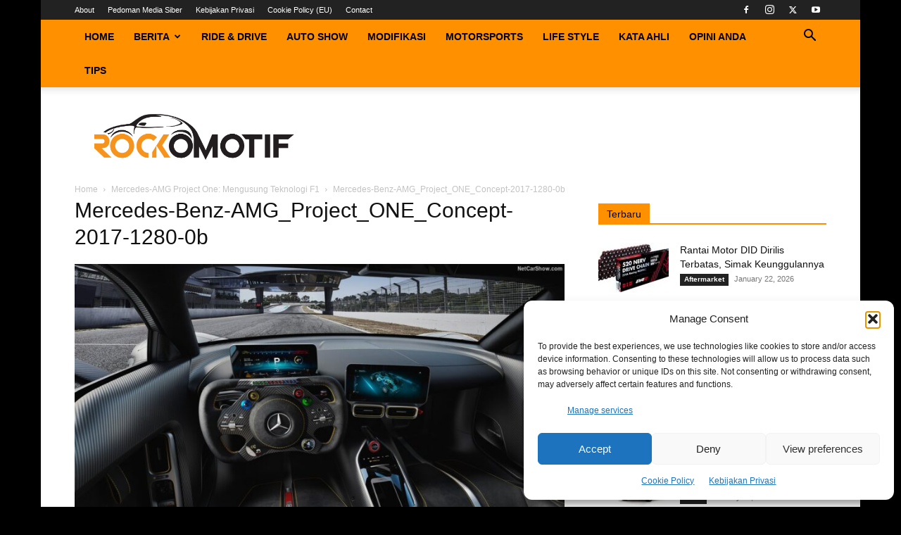

--- FILE ---
content_type: text/html; charset=UTF-8
request_url: https://rockomotif.com/wp-admin/admin-ajax.php?td_theme_name=Newspaper&v=12.7.1
body_size: -372
content:
{"543":23}

--- FILE ---
content_type: text/html; charset=utf-8
request_url: https://www.google.com/recaptcha/api2/aframe
body_size: 270
content:
<!DOCTYPE HTML><html><head><meta http-equiv="content-type" content="text/html; charset=UTF-8"></head><body><script nonce="p6BfJxWnIXUTIjPdD2KwbA">/** Anti-fraud and anti-abuse applications only. See google.com/recaptcha */ try{var clients={'sodar':'https://pagead2.googlesyndication.com/pagead/sodar?'};window.addEventListener("message",function(a){try{if(a.source===window.parent){var b=JSON.parse(a.data);var c=clients[b['id']];if(c){var d=document.createElement('img');d.src=c+b['params']+'&rc='+(localStorage.getItem("rc::a")?sessionStorage.getItem("rc::b"):"");window.document.body.appendChild(d);sessionStorage.setItem("rc::e",parseInt(sessionStorage.getItem("rc::e")||0)+1);localStorage.setItem("rc::h",'1769061028399');}}}catch(b){}});window.parent.postMessage("_grecaptcha_ready", "*");}catch(b){}</script></body></html>